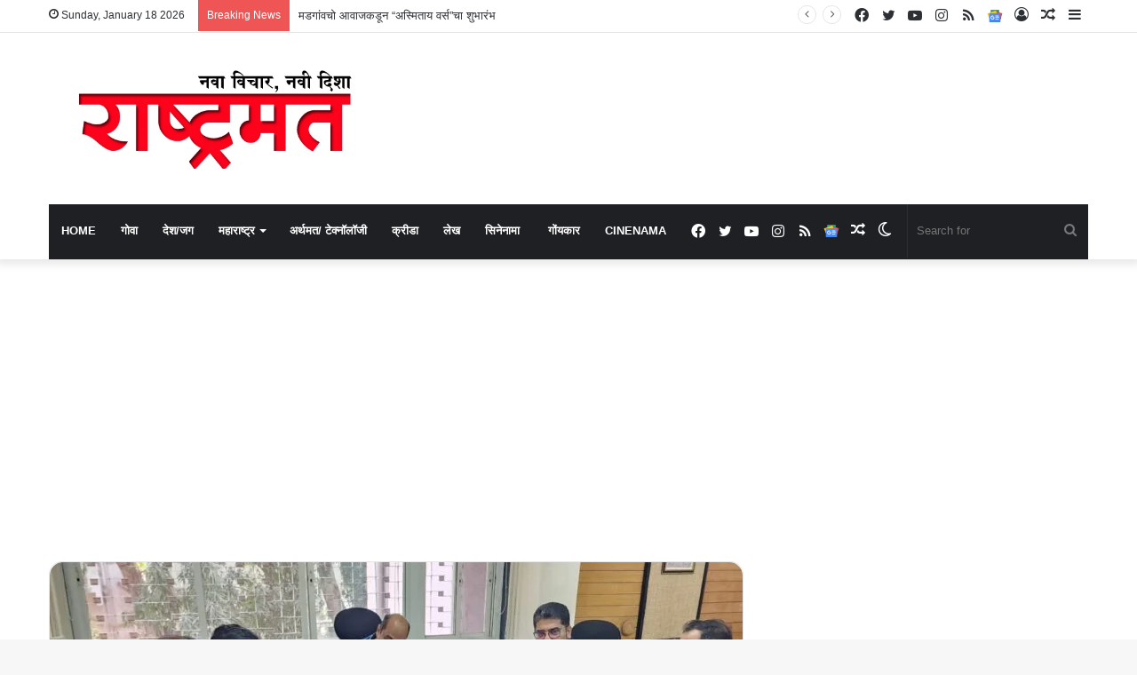

--- FILE ---
content_type: text/html; charset=utf-8
request_url: https://www.google.com/recaptcha/api2/aframe
body_size: 266
content:
<!DOCTYPE HTML><html><head><meta http-equiv="content-type" content="text/html; charset=UTF-8"></head><body><script nonce="6NqzVynugHtspQDG5n8llA">/** Anti-fraud and anti-abuse applications only. See google.com/recaptcha */ try{var clients={'sodar':'https://pagead2.googlesyndication.com/pagead/sodar?'};window.addEventListener("message",function(a){try{if(a.source===window.parent){var b=JSON.parse(a.data);var c=clients[b['id']];if(c){var d=document.createElement('img');d.src=c+b['params']+'&rc='+(localStorage.getItem("rc::a")?sessionStorage.getItem("rc::b"):"");window.document.body.appendChild(d);sessionStorage.setItem("rc::e",parseInt(sessionStorage.getItem("rc::e")||0)+1);localStorage.setItem("rc::h",'1768735080722');}}}catch(b){}});window.parent.postMessage("_grecaptcha_ready", "*");}catch(b){}</script></body></html>

--- FILE ---
content_type: application/javascript; charset=utf-8
request_url: https://fundingchoicesmessages.google.com/f/AGSKWxXlgVgqbw2IkGC2QdqQtYTwfAKVNBl9R8Q8VS5acWR18k0Mn0GCJp_2o-d6_DsG8nF1H9xmzNzL9gcFTcWzlw7C9XseVP3AryhAjs_HCtRkWiFkd22NtZDcKYVVFGfdgUONVlDu4OE33l4M7NqpBTZAtpq5u3e71tlr76fvqjtogvM5zCDHyRje91ba/_/bbad6./popundercode./ad132m._images/ad_/ad2/index.
body_size: -1291
content:
window['eefc1939-40bd-45e4-a523-c75620f9a8a8'] = true;